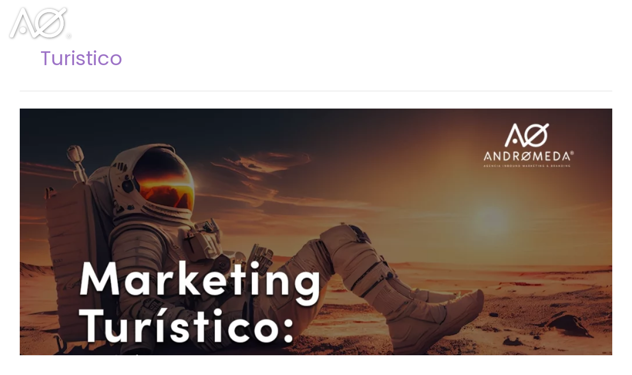

--- FILE ---
content_type: text/css
request_url: https://misionandromeda.com/wp-content/uploads/elementor/css/post-1366.css?ver=1769837711
body_size: 1125
content:
.elementor-1366 .elementor-element.elementor-element-7a234b4e > .elementor-container > .elementor-column > .elementor-widget-wrap{align-content:center;align-items:center;}.elementor-1366 .elementor-element.elementor-element-7a234b4e:not(.elementor-motion-effects-element-type-background), .elementor-1366 .elementor-element.elementor-element-7a234b4e > .elementor-motion-effects-container > .elementor-motion-effects-layer{background-color:#31284F;}.she-header-transparent-yes{position:absolute;}.elementor-1366 .elementor-element.elementor-element-7a234b4e{transition:background 0.3s, border 0.3s, border-radius 0.3s, box-shadow 0.3s;padding:10px 0px 10px 0px;}.elementor-1366 .elementor-element.elementor-element-7a234b4e > .elementor-background-overlay{transition:background 0.3s, border-radius 0.3s, opacity 0.3s;}.elementor-1366 .elementor-element.elementor-element-2b7319d9 > .elementor-widget-wrap > .elementor-widget:not(.elementor-widget__width-auto):not(.elementor-widget__width-initial):not(:last-child):not(.elementor-absolute){margin-block-end:0px;}.elementor-1366 .elementor-element.elementor-element-2b7319d9 > .elementor-element-populated{padding:0px 15px 0px 15px;}.elementor-1366 .elementor-element.elementor-element-360be676{text-align:start;}.elementor-1366 .elementor-element.elementor-element-360be676 img{width:131px;}.elementor-1366 .elementor-element.elementor-element-645bd9e7 > .elementor-widget-wrap > .elementor-widget:not(.elementor-widget__width-auto):not(.elementor-widget__width-initial):not(:last-child):not(.elementor-absolute){margin-block-end:0px;}.elementor-1366 .elementor-element.elementor-element-645bd9e7 > .elementor-element-populated{padding:0px 15px 0px 15px;}.elementor-1366 .elementor-element.elementor-element-6107a2ba .elementskit-menu-hamburger:hover{background-color:#9171B0;}.elementor-1366 .elementor-element.elementor-element-6107a2ba{z-index:15;}.elementor-1366 .elementor-element.elementor-element-6107a2ba .elementskit-menu-container{height:70px;border-radius:0px 0px 0px 0px;}.elementor-1366 .elementor-element.elementor-element-6107a2ba .elementskit-navbar-nav > li > a{font-family:"Poppins", Sans-serif;font-size:20px;font-weight:500;text-transform:capitalize;color:#FFFFFF;padding:0px 15px 0px 15px;}.elementor-1366 .elementor-element.elementor-element-6107a2ba .elementskit-navbar-nav > li > a:hover{color:#B8B7B8;}.elementor-1366 .elementor-element.elementor-element-6107a2ba .elementskit-navbar-nav > li > a:focus{color:#B8B7B8;}.elementor-1366 .elementor-element.elementor-element-6107a2ba .elementskit-navbar-nav > li > a:active{color:#B8B7B8;}.elementor-1366 .elementor-element.elementor-element-6107a2ba .elementskit-navbar-nav > li:hover > a{color:#B8B7B8;}.elementor-1366 .elementor-element.elementor-element-6107a2ba .elementskit-navbar-nav > li:hover > a .elementskit-submenu-indicator{color:#B8B7B8;}.elementor-1366 .elementor-element.elementor-element-6107a2ba .elementskit-navbar-nav > li > a:hover .elementskit-submenu-indicator{color:#B8B7B8;}.elementor-1366 .elementor-element.elementor-element-6107a2ba .elementskit-navbar-nav > li > a:focus .elementskit-submenu-indicator{color:#B8B7B8;}.elementor-1366 .elementor-element.elementor-element-6107a2ba .elementskit-navbar-nav > li > a:active .elementskit-submenu-indicator{color:#B8B7B8;}.elementor-1366 .elementor-element.elementor-element-6107a2ba .elementskit-navbar-nav > li > a .elementskit-submenu-indicator{color:#273171;fill:#273171;}.elementor-1366 .elementor-element.elementor-element-6107a2ba .elementskit-navbar-nav > li > a .ekit-submenu-indicator-icon{color:#273171;fill:#273171;}.elementor-1366 .elementor-element.elementor-element-6107a2ba .elementskit-navbar-nav .elementskit-submenu-panel > li > a{font-family:"Roboto", Sans-serif;font-size:15px;font-weight:400;padding:6px 0px 7px 0px;color:#000000;}.elementor-1366 .elementor-element.elementor-element-6107a2ba .elementskit-navbar-nav .elementskit-submenu-panel > li > a:hover{color:#121147;}.elementor-1366 .elementor-element.elementor-element-6107a2ba .elementskit-navbar-nav .elementskit-submenu-panel > li > a:focus{color:#121147;}.elementor-1366 .elementor-element.elementor-element-6107a2ba .elementskit-navbar-nav .elementskit-submenu-panel > li > a:active{color:#121147;}.elementor-1366 .elementor-element.elementor-element-6107a2ba .elementskit-navbar-nav .elementskit-submenu-panel > li:hover > a{color:#121147;}.elementor-1366 .elementor-element.elementor-element-6107a2ba .elementskit-navbar-nav .elementskit-submenu-panel > li.current-menu-item > a{color:#707070 !important;}.elementor-1366 .elementor-element.elementor-element-6107a2ba .elementskit-submenu-panel{padding:15px 15px 15px 25px;}.elementor-1366 .elementor-element.elementor-element-6107a2ba .elementskit-navbar-nav .elementskit-submenu-panel{border-radius:0px 0px 0px 0px;min-width:220px;box-shadow:0px 0px 10px 0px rgba(0,0,0,0.12);}.elementor-1366 .elementor-element.elementor-element-6107a2ba .elementskit-menu-hamburger{float:right;border-style:solid;border-color:#FFFFFF;}.elementor-1366 .elementor-element.elementor-element-6107a2ba .elementskit-menu-hamburger .elementskit-menu-hamburger-icon{background-color:#FFFFFF;}.elementor-1366 .elementor-element.elementor-element-6107a2ba .elementskit-menu-hamburger > .ekit-menu-icon{color:#FFFFFF;}.elementor-1366 .elementor-element.elementor-element-6107a2ba .elementskit-menu-hamburger:hover .elementskit-menu-hamburger-icon{background-color:#FFFFFF80;}.elementor-1366 .elementor-element.elementor-element-6107a2ba .elementskit-menu-hamburger:hover > .ekit-menu-icon{color:#FFFFFF80;}.elementor-1366 .elementor-element.elementor-element-6107a2ba .elementskit-menu-close{color:#9171B0;}.elementor-1366 .elementor-element.elementor-element-6107a2ba .elementskit-menu-close:hover{color:#FFFFFF80;}@media(max-width:1024px){.elementor-1366 .elementor-element.elementor-element-6107a2ba .elementskit-nav-identity-panel{padding:10px 0px 10px 0px;}.elementor-1366 .elementor-element.elementor-element-6107a2ba .elementskit-menu-container{max-width:350px;border-radius:0px 0px 0px 0px;}.elementor-1366 .elementor-element.elementor-element-6107a2ba .elementskit-navbar-nav > li > a{color:#000000;padding:10px 15px 10px 15px;}.elementor-1366 .elementor-element.elementor-element-6107a2ba .elementskit-navbar-nav .elementskit-submenu-panel > li > a{padding:15px 15px 15px 15px;}.elementor-1366 .elementor-element.elementor-element-6107a2ba .elementskit-navbar-nav .elementskit-submenu-panel{border-radius:0px 0px 0px 0px;}.elementor-1366 .elementor-element.elementor-element-6107a2ba .elementskit-menu-hamburger{padding:8px 8px 8px 8px;width:45px;border-radius:3px;}.elementor-1366 .elementor-element.elementor-element-6107a2ba .elementskit-menu-close{padding:8px 8px 8px 8px;margin:12px 12px 12px 12px;width:45px;border-radius:3px;}.elementor-1366 .elementor-element.elementor-element-6107a2ba .elementskit-nav-logo > img{max-width:160px;max-height:60px;}.elementor-1366 .elementor-element.elementor-element-6107a2ba .elementskit-nav-logo{margin:5px 0px 5px 0px;padding:5px 5px 5px 5px;}}@media(min-width:768px){.elementor-1366 .elementor-element.elementor-element-2b7319d9{width:20%;}.elementor-1366 .elementor-element.elementor-element-645bd9e7{width:80%;}}@media(max-width:767px){.elementor-1366 .elementor-element.elementor-element-2b7319d9{width:50%;}.elementor-1366 .elementor-element.elementor-element-645bd9e7{width:50%;}.elementor-1366 .elementor-element.elementor-element-6107a2ba .elementskit-menu-hamburger{border-width:1px 1px 1px 1px;}.elementor-1366 .elementor-element.elementor-element-6107a2ba .elementskit-nav-logo > img{max-width:120px;max-height:50px;}}

--- FILE ---
content_type: text/css
request_url: https://misionandromeda.com/wp-content/uploads/elementor/css/post-2089.css?ver=1769837711
body_size: 1128
content:
.elementor-2089 .elementor-element.elementor-element-13f8372a{--display:flex;--flex-direction:column;--container-widget-width:100%;--container-widget-height:initial;--container-widget-flex-grow:0;--container-widget-align-self:initial;--flex-wrap-mobile:wrap;--margin-top:0px;--margin-bottom:0px;--margin-left:0px;--margin-right:0px;--padding-top:400px;--padding-bottom:400px;--padding-left:0px;--padding-right:0px;}.elementor-2089 .elementor-element.elementor-element-13f8372a:not(.elementor-motion-effects-element-type-background), .elementor-2089 .elementor-element.elementor-element-13f8372a > .elementor-motion-effects-container > .elementor-motion-effects-layer{background-image:url("https://misionandromeda.com/wp-content/uploads/2023/04/Mision-andromeda-agencia-de-marketing.png");background-position:center center;background-repeat:no-repeat;background-size:cover;}.elementor-2089 .elementor-element.elementor-element-5afc82ed{--display:flex;}.elementor-2089 .elementor-element.elementor-element-183ff830 > .elementor-widget-container{margin:0px 0px 0px 0px;}.elementor-2089 .elementor-element.elementor-element-183ff830{z-index:1;text-align:center;}.elementor-2089 .elementor-element.elementor-element-183ff830 .elementor-heading-title{font-size:108px;color:#ECE6F2;}.elementor-2089 .elementor-element.elementor-element-735b0bd2 > .elementor-widget-container{margin:0px 0px 30px 0px;padding:0px 0px 0px 0px;}.elementor-2089 .elementor-element.elementor-element-735b0bd2 .elementor-button{font-size:60px;fill:#FFFFFF;color:#FFFFFF;border-style:solid;border-color:#FFFFFF;}.elementor-2089 .elementor-element.elementor-element-ac64124{--display:flex;--flex-direction:column;--container-widget-width:100%;--container-widget-height:initial;--container-widget-flex-grow:0;--container-widget-align-self:initial;--flex-wrap-mobile:wrap;}.elementor-2089 .elementor-element.elementor-element-ac64124:not(.elementor-motion-effects-element-type-background), .elementor-2089 .elementor-element.elementor-element-ac64124 > .elementor-motion-effects-container > .elementor-motion-effects-layer{background-color:#9471B1;}.elementor-2089 .elementor-element.elementor-element-fbf4e3e{text-align:center;color:#FFFFFF;}.elementor-2089 .elementor-element.elementor-element-75157fff{--display:flex;--flex-direction:row;--container-widget-width:initial;--container-widget-height:100%;--container-widget-flex-grow:1;--container-widget-align-self:stretch;--flex-wrap-mobile:wrap;--gap:0px 0px;--row-gap:0px;--column-gap:0px;--flex-wrap:wrap;}.elementor-2089 .elementor-element.elementor-element-6f4a2886{--display:flex;--flex-direction:column;--container-widget-width:100%;--container-widget-height:initial;--container-widget-flex-grow:0;--container-widget-align-self:initial;--flex-wrap-mobile:wrap;}.elementor-2089 .elementor-element.elementor-element-16f00136 > .elementor-widget-container{margin:0px 0px 0px 0px;}.elementor-2089 .elementor-element.elementor-element-16f00136{z-index:1;text-align:start;}.elementor-2089 .elementor-element.elementor-element-16f00136 .elementor-heading-title{font-size:36px;color:#31284F;}.elementor-2089 .elementor-element.elementor-element-5cff520f .elementor-icon-list-items:not(.elementor-inline-items) .elementor-icon-list-item:not(:last-child){padding-block-end:calc(10px/2);}.elementor-2089 .elementor-element.elementor-element-5cff520f .elementor-icon-list-items:not(.elementor-inline-items) .elementor-icon-list-item:not(:first-child){margin-block-start:calc(10px/2);}.elementor-2089 .elementor-element.elementor-element-5cff520f .elementor-icon-list-items.elementor-inline-items .elementor-icon-list-item{margin-inline:calc(10px/2);}.elementor-2089 .elementor-element.elementor-element-5cff520f .elementor-icon-list-items.elementor-inline-items{margin-inline:calc(-10px/2);}.elementor-2089 .elementor-element.elementor-element-5cff520f .elementor-icon-list-items.elementor-inline-items .elementor-icon-list-item:after{inset-inline-end:calc(-10px/2);}.elementor-2089 .elementor-element.elementor-element-5cff520f .elementor-icon-list-icon i{color:#9471B1;transition:color 0.3s;}.elementor-2089 .elementor-element.elementor-element-5cff520f .elementor-icon-list-icon svg{fill:#9471B1;transition:fill 0.3s;}.elementor-2089 .elementor-element.elementor-element-5cff520f{--e-icon-list-icon-size:19px;--e-icon-list-icon-align:left;--e-icon-list-icon-margin:0 calc(var(--e-icon-list-icon-size, 1em) * 0.25) 0 0;--icon-vertical-align:flex-start;--icon-vertical-offset:0px;}.elementor-2089 .elementor-element.elementor-element-5cff520f .elementor-icon-list-icon{padding-inline-end:12px;}.elementor-2089 .elementor-element.elementor-element-5cff520f .elementor-icon-list-text{color:#31284F;transition:color 0.3s;}.elementor-2089 .elementor-element.elementor-element-24d444c0{--display:flex;--flex-direction:column;--container-widget-width:100%;--container-widget-height:initial;--container-widget-flex-grow:0;--container-widget-align-self:initial;--flex-wrap-mobile:wrap;}.elementor-2089 .elementor-element.elementor-element-304dfd26 > .elementor-widget-container{margin:0px 0px 0px 0px;}.elementor-2089 .elementor-element.elementor-element-304dfd26{z-index:1;text-align:start;}.elementor-2089 .elementor-element.elementor-element-304dfd26 .elementor-heading-title{font-size:36px;color:#31284F;}.elementor-2089 .elementor-element.elementor-element-9bdd9cb{color:#31284F;}@media(min-width:768px){.elementor-2089 .elementor-element.elementor-element-6f4a2886{--width:50%;}.elementor-2089 .elementor-element.elementor-element-24d444c0{--width:50%;}}@media(min-width:1367px){.elementor-2089 .elementor-element.elementor-element-13f8372a:not(.elementor-motion-effects-element-type-background), .elementor-2089 .elementor-element.elementor-element-13f8372a > .elementor-motion-effects-container > .elementor-motion-effects-layer{background-attachment:fixed;}}@media(max-width:1024px){.elementor-2089 .elementor-element.elementor-element-183ff830 > .elementor-widget-container{margin:0px 0px 0px 0px;}.elementor-2089 .elementor-element.elementor-element-183ff830 .elementor-heading-title{font-size:79px;}.elementor-2089 .elementor-element.elementor-element-735b0bd2 > .elementor-widget-container{margin:0px 0px 0px 0px;padding:46px 0px 0px 0px;}.elementor-2089 .elementor-element.elementor-element-16f00136 > .elementor-widget-container{margin:0px 0px 0px 0px;}.elementor-2089 .elementor-element.elementor-element-16f00136 .elementor-heading-title{font-size:79px;}.elementor-2089 .elementor-element.elementor-element-304dfd26 > .elementor-widget-container{margin:0px 0px 0px 0px;}.elementor-2089 .elementor-element.elementor-element-304dfd26 .elementor-heading-title{font-size:79px;}}@media(max-width:767px){.elementor-2089 .elementor-element.elementor-element-13f8372a{--padding-top:200px;--padding-bottom:200px;--padding-left:0px;--padding-right:0px;}.elementor-2089 .elementor-element.elementor-element-183ff830 > .elementor-widget-container{margin:0px 0px 0px 0px;padding:0px 0px 0px 0px;}.elementor-2089 .elementor-element.elementor-element-183ff830 .elementor-heading-title{font-size:50px;}.elementor-2089 .elementor-element.elementor-element-735b0bd2 .elementor-button{font-size:34px;}.elementor-2089 .elementor-element.elementor-element-fbf4e3e{font-size:9px;}.elementor-2089 .elementor-element.elementor-element-16f00136 > .elementor-widget-container{margin:0px 0px 0px 0px;padding:0px 0px 0px 0px;}.elementor-2089 .elementor-element.elementor-element-16f00136 .elementor-heading-title{font-size:45px;}.elementor-2089 .elementor-element.elementor-element-304dfd26 > .elementor-widget-container{margin:0px 0px 0px 0px;padding:0px 0px 0px 0px;}.elementor-2089 .elementor-element.elementor-element-304dfd26 .elementor-heading-title{font-size:45px;}}

--- FILE ---
content_type: text/css
request_url: https://misionandromeda.com/wp-content/plugins/bwdfb-flip-box-carousel/assets/public/css/owl.carousel.min.css?ver=1.0
body_size: 1053
content:
/**
 * Owl Carousel v2.3.4
 * Copyright 2013-2018 David Deutsch
 * Licensed under: SEE LICENSE IN https://github.com/OwlCarousel2/OwlCarousel2/blob/master/LICENSE
 */
.bwdfb-owl-carousel,.bwdfb-owl-carousel .bwdfb-owl-item{-webkit-tap-highlight-color:transparent;position:relative}.bwdfb-owl-carousel{display:none;width:100%;z-index:1}.bwdfb-owl-carousel .bwdfb-owl-stage{position:relative;-ms-touch-action:pan-Y;touch-action:manipulation;-moz-backface-visibility:hidden}.bwdfb-owl-carousel .bwdfb-owl-stage:after{content:".";display:block;clear:both;visibility:hidden;line-height:0;height:0}.bwdfb-owl-carousel .bwdfb-owl-stage-outer{position:relative;overflow:hidden;-webkit-transform:translate3d(0,0,0)}.bwdfb-owl-carousel .bwdfb-owl-item,.bwdfb-owl-carousel .bwdfb-owl-wrapper{-webkit-backface-visibility:hidden;-moz-backface-visibility:hidden;-ms-backface-visibility:hidden;-webkit-transform:translate3d(0,0,0);-moz-transform:translate3d(0,0,0);-ms-transform:translate3d(0,0,0)}.bwdfb-owl-carousel .bwdfb-owl-item{min-height:1px;float:left;-webkit-backface-visibility:hidden;-webkit-touch-callout:none}.bwdfb-owl-carousel .bwdfb-owl-item img{display:block;width:100%}.bwdfb-owl-carousel .bwdfb-owl-dots.disabled,.bwdfb-owl-carousel .bwdfb-owl-nav.disabled{display:none}.no-js .bwdfb-owl-carousel,.bwdfb-owl-carousel.bwdfb-owl-loaded{display:block}.bwdfb-owl-carousel .bwdfb-owl-dot,.bwdfb-owl-carousel .bwdfb-owl-nav .bwdfb-owl-next,.bwdfb-owl-carousel .bwdfb-owl-nav .bwdfb-owl-prev{cursor:pointer;-webkit-user-select:none;-khtml-user-select:none;-moz-user-select:none;-ms-user-select:none;user-select:none}.bwdfb-owl-carousel .bwdfb-owl-nav button.bwdfb-owl-next,.bwdfb-owl-carousel .bwdfb-owl-nav button.bwdfb-owl-prev,.bwdfb-owl-carousel button.bwdfb-owl-dot{background:0 0;color:inherit;border:none;padding:0!important;font:inherit}.bwdfb-owl-carousel.bwdfb-owl-loading{opacity:0;display:block}.bwdfb-owl-carousel.bwdfb-owl-hidden{opacity:0}.bwdfb-owl-carousel.bwdfb-owl-refresh .bwdfb-owl-item{visibility:hidden}.bwdfb-owl-carousel.bwdfb-owl-drag .bwdfb-owl-item{-ms-touch-action:pan-y;touch-action:pan-y;-webkit-user-select:none;-moz-user-select:none;-ms-user-select:none;user-select:none}.bwdfb-owl-carousel.bwdfb-owl-grab{cursor:move;cursor:grab}.bwdfb-owl-carousel.bwdfb-owl-rtl{direction:rtl}.bwdfb-owl-carousel.bwdfb-owl-rtl .bwdfb-owl-item{float:right}.bwdfb-owl-carousel .animated{animation-duration:1s;animation-fill-mode:both}.bwdfb-owl-carousel .bwdfb-owl-animated-in{z-index:0}.bwdfb-owl-carousel .bwdfb-owl-animated-out{z-index:1}.bwdfb-owl-carousel .fadeOut{animation-name:fadeOut}@keyframes fadeOut{0%{opacity:1}100%{opacity:0}}.bwdfb-owl-height{transition:height .5s ease-in-out}.bwdfb-owl-carousel .bwdfb-owl-item .bwdfb-owl-lazy{opacity:0;transition:opacity .4s ease}.bwdfb-owl-carousel .bwdfb-owl-item .bwdfb-owl-lazy:not([src]),.bwdfb-owl-carousel .bwdfb-owl-item .bwdfb-owl-lazy[src^=""]{max-height:0}.bwdfb-owl-carousel .bwdfb-owl-item img.bwdfb-owl-lazy{transform-style:preserve-3d}.bwdfb-owl-carousel .bwdfb-owl-video-wrapper{position:relative;height:100%;background:#000}.bwdfb-owl-carousel .bwdfb-owl-video-play-icon{position:absolute;height:80px;width:80px;left:50%;top:50%;margin-left:-40px;margin-top:-40px;background:url(owl.video.play.png) no-repeat;cursor:pointer;z-index:1;-webkit-backface-visibility:hidden;transition:transform .1s ease}.bwdfb-owl-carousel .bwdfb-owl-video-play-icon:hover{-ms-transform:scale(1.3,1.3);transform:scale(1.3,1.3)}.bwdfb-owl-carousel .bwdfb-owl-video-playing .bwdfb-owl-video-play-icon,.bwdfb-owl-carousel .bwdfb-owl-video-playing .bwdfb-owl-video-tn{display:none}.bwdfb-owl-carousel .bwdfb-owl-video-tn{opacity:0;height:100%;background-position:center center;background-repeat:no-repeat;background-size:contain;transition:opacity .4s ease}.bwdfb-owl-carousel .bwdfb-owl-video-frame{position:relative;z-index:1;height:100%;width:100%}